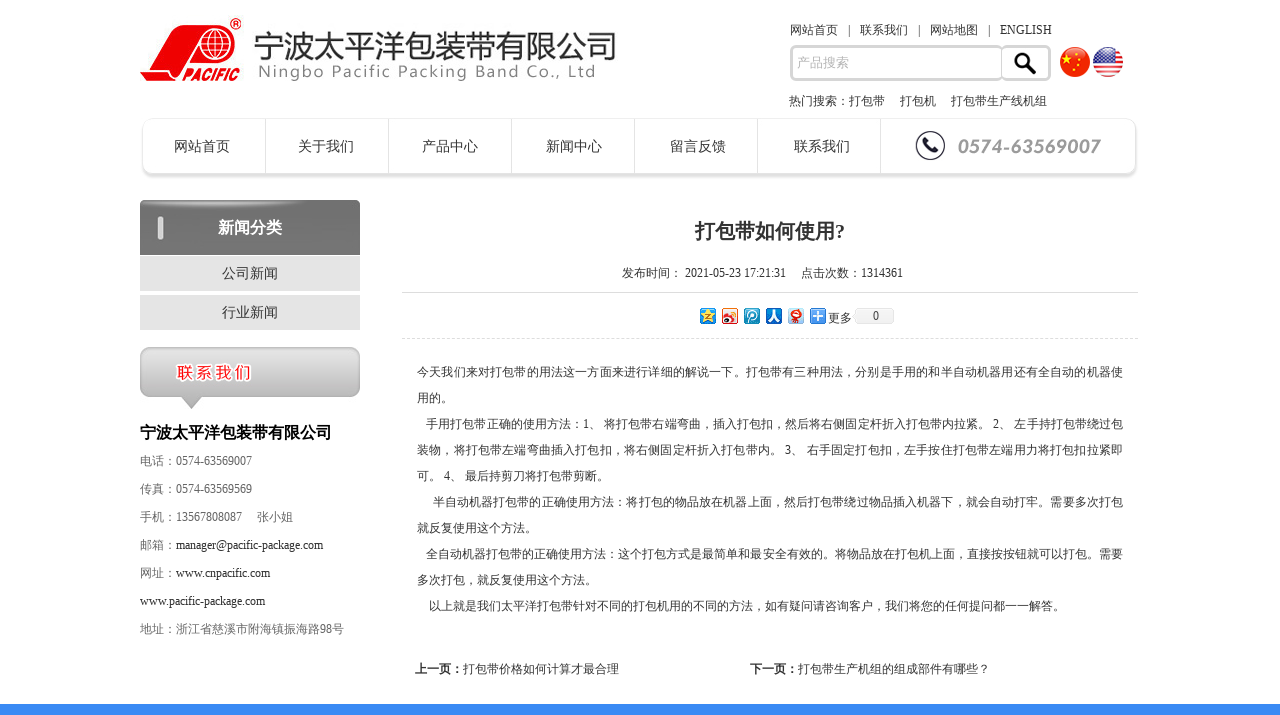

--- FILE ---
content_type: text/html
request_url: http://pacific-package.com/newsview.asp?id=210&tid=1&hit=244394
body_size: 8853
content:

<!DOCTYPE html PUBLIC "-//W3C//DTD XHTML 1.0 Transitional//EN" "http://www.w3.org/TR/xhtml1/DTD/xhtml1-transitional.dtd">
<html xmlns="http://www.w3.org/1999/xhtml">
<head>
<meta http-equiv="Content-Type" content="text/html; charset=utf-8" />

<link href="css/index.css" rel="stylesheet" type="text/css" />
<title>宁波太平洋包装带有限公司打包带-pp打包带-打包带机组-打包带厂家-扎带-塑料扎带-塑钢打包带-捆扎带-打包带PP </title>
<meta name="Keywords" content="打包带,pp打包带,打包带机组,打包带厂家,扎带,塑料扎带,塑钢打包带,捆扎带,打包带PP " />
<meta name="Description" content="太平洋包装带公司本着多元化的经营思路，生产塑料打包带系列、胶粘带制品系列、塑料薄膜系列、包装机械系列和塑料生产机械系列五大主导产品" />
</head>
<body>
<div class="top">
<div class="top1">
<div class="top1-left"><img src="images/logo.jpg" usemap="#Map3" class="t-1" border="0" />
  <map name="Map3" id="Map3">
    <area shape="rect" coords="3,4,478,67" href="index.asp" />
  </map>
</div>
<div class="top1-right">
<div class="top1-right-1"><a href="index.asp">网站首页</a>|<a href="contact.asp">联系我们</a>|<a href="Sitemap.asp">网站地图</a>|<a href="en/index.asp">ENGLISH</a></div>
<div class="top1-right-2">
<div class="top1-right-2-1">
    <form method="get" action="products.asp" name="form1" class="s1">
      <input type="text" name="key" class="s2" value="产品搜索" onfocus="if(this.value =='产品搜索' ) this.value=''" onblur="if(this.value =='' ) this.value='产品搜索'">
      <input type="submit" value="" class="s3">
    </form>
</div>
<div class="top1-right-2-2"><img src="images/cn.png" usemap="#Map" class="t-2" border="0" title="中文" />
  <map name="Map" id="Map">
    <area shape="rect" coords="-1,0,29,29" href="index.asp"/>
  </map>
  <img src="images/en.png" usemap="#Map2" class="t-3" border="0" title="英文" />
  <map name="Map2" id="Map2">
    <area shape="rect" coords="0,0,29,29" href="en/index.asp" />
  </map>
</div>
</div>
<div class="top1-right-3">&nbsp;&nbsp;&nbsp;热门搜索：<a href="productss.asp?title=打包带&stitle=全自动机用打包带&classidd=31&classid=84&act=erji&bigtyc=&tt=1">打包带</a><a href="productss.asp?title=打包机&stitle=全自动打包机&classidd=37&classid=85&act=erji&bigtyc=&tt=2">打包机</a><a href="products.asp?classid=90&title=打包带生产线机组&tt=7">打包带生产线机组</a></div>
</div>
</div>
</div>
<div class="clear"></div>
<div class="menu1">
<div class="menu">
  <ul>
      <li><a href="index.asp">网站首页</a></li>
      <li><a href="about.asp">关于我们</a></li>
      <li><a href="products.asp">产品中心</a></li>
      <li><a href="news.asp">新闻中心</a></li>
	  <li><a href="feedback.asp">留言反馈</a></li>
      <li><a href="contact.asp">联系我们</a></li>
  </ul><img src="images/tel.jpg" class="m-1" />
</div>
</div> 
<div class="clear"></div>
<div class="pro">
<table width="100%" border="0" align="center" cellpadding="0" cellspacing="0">
  <tr>
    <td width="220" valign="top" ><div class="side">
  <h1>新闻分类</h1>
  <div class="side1">
    <p><a href="news1.asp">公司新闻</a></p>
    <p><a href="news2.asp">行业新闻</a></p>
  
  </div>
</div>
<br /><br /><br /><br />
<div id="left-tel"><br /><br /><br /><br />
<dl>
        <STRONG><FONT color=#000000 size=3>宁波太平洋包装带有限公司</FONT></STRONG> <BR>电话：0574-63569007 <BR>传真：0574-63569569 <BR>手机：13567808087&nbsp;&nbsp;&nbsp; &nbsp;张小姐 <BR>邮箱：<A href="mailto:manager@pacific-package.com">manager@pacific-package.com</A><BR>网址：<A href="http://www.cnpacific.com">www.cnpacific.com</A><BR><A href="http://www.pacific-package.com/">www.pacific-package.com</A><BR>地址：浙江省慈溪市附海镇振海路98号
</dl>
</div>
</td>
    <td align="right" valign="top"><table width="740" border="0" cellpadding="0" cellspacing="0">
      </table>
      <table cellspacing="2" cellpadding="0" width="740" border="0">
        <tbody>
          <tr>
            <td align="left" valign="center"><br />
              <p align="center" class="n3">
              打包带如何使用?<br />
                <br />
              </p>
              <p align="center" class="n4">发布时间：
                2021-05-23 17:21:31 
                
                &nbsp;&nbsp;&nbsp;&nbsp;点击次数：1314361
              &nbsp;&nbsp;&nbsp;&nbsp; <div style="ling-height:35px;height:35px; text-align:center;border-bottom:#dddddd 1px dashed; padding-left:40%; padding-top:10px;"> <div id="bdshare" class="bdshare_t bds_tools get-codes-bdshare">  
 <a class="bds_qzone"></a>  
 <a class="bds_tsina"></a>  
 <a class="bds_tqq"></a>  
 <a class="bds_renren"></a>  
 <a class="bds_t163"></a>  
   <span class="bds_more">更多</span>
 <a class="shareCount"></a>
 
  </div> 
 <script type="text/javascript" id="bdshare_js" data="type=tools&uid=6513684" ></script>  
 <script type="text/javascript" id="bdshell_js"></script>  
 <script type="text/javascript">  
 document.getElementById("bdshell_js").src = "http://bdimg.share.baidu.com/static/js/shell_v2.js?cdnversion=" + Math.ceil(new Date()/3600000)  
 </script>
 <!-- Baidu Button END --> 
</div> 
 <script type="text/javascript" id="bdshare_js" data="type=tools&uid=6513684" ></script>  
 <script type="text/javascript" id="bdshell_js"></script>  
 <script type="text/javascript">  
 document.getElementById("bdshell_js").src = "http://bdimg.share.baidu.com/static/js/shell_v2.js?cdnversion=" + Math.ceil(new Date()/3600000)  
 </script>
 <!-- Baidu Button END --> 



                </p>
</td>
          </tr>
          <tr>
            <td height="1" align="left"></td>
          </tr>
          <tr>
            <td width="100%" align="left" valign="top" class="n5">今天我们来对打包带的用法这一方面来进行详细的解说一下。打包带有三种用法，分别是手用的和半自动机器用还有全自动的机器使用的。 <BR>&nbsp;&nbsp;&nbsp;手用打包带正确的使用方法：1、&nbsp;将打包带右端弯曲，插入打包扣，然后将右侧固定杆折入打包带内拉紧。&nbsp;2、&nbsp;左手持打包带绕过包装物，将打包带左端弯曲插入打包扣，将右侧固定杆折入打包带内。&nbsp;3、&nbsp;右手固定打包扣，左手按住打包带左端用力将打包扣拉紧即可。&nbsp;4、&nbsp;最后持剪刀将打包带剪断。 <BR>&nbsp;&nbsp;&nbsp;&nbsp;&nbsp;半自动机器打包带的正确使用方法：将打包的物品放在机器上面，然后打包带绕过物品插入机器下，就会自动打牢。需要多次打包就反复使用这个方法。 <BR>&nbsp;&nbsp;&nbsp;全自动机器打包带的正确使用方法：这个打包方式是最简单和最安全有效的。将物品放在打包机上面，直接按按钮就可以打包。需要多次打包，就反复使用这个方法。 <BR>&nbsp;&nbsp;&nbsp;&nbsp;以上就是我们太平洋打包带针对不同的打包机用的不同的方法，如有疑问请咨询客户，我们将您的任何提问都一一解答。</td>
          </tr>
          <tr>
            <td align="left"><table width="99%" border="0" align="center" cellpadding="0" cellspacing="0">
                <tr>
                  <td height="20" colspan="2">&nbsp;</td>
                </tr>
                <tr>
                  <td height="26">
                    &nbsp;&nbsp;
                    
                    <b>上一页：</b><a href="" title="" ><a class="page-c" href="newsview.asp?id=211&big=1" >打包带价格如何计算才最合理</a></td>
                  <td>&nbsp;&nbsp;
                    
                    <b>下一页：</b><a href="newsview.asp?id=211&big=1" ><a class="page-c" href="newsview.asp?id=209&big=1">打包带生产机组的组成部件有哪些？</a></td>
                </tr>
              </table></td>
          </tr>
        </tbody>
      </table>
    </td>
  </tr>
</table>
</div>
<div class="clear"></div>
<div class="foot">
<div class="foot1">
<div class="foot2"><br />
<p>
<a href="index.asp">网站首页</a>|
<a href="about.asp">关于我们</a>|
<a href="products.asp">产品中心</a>|
<a href="news.asp">新闻中心</a>|
<a href="feedback.asp">留言反馈</a>|
<a href="contact.asp">联系我们</a>
</p>
<p>
版权所有&nbsp;&copy;&nbsp;宁波太平洋包装带有限公司&nbsp;&nbsp;&nbsp;&nbsp;&nbsp;专业从事于打包带机组，打包带厂家，PP打包带，欢迎来电咨询！<br />
网站支持：英讯网络
</p>
</div>
</div>
</div>

</body>
</html>

--- FILE ---
content_type: text/css
request_url: http://pacific-package.com/css/index.css
body_size: 10816
content:
@charset "utf-8";
/* CSS Document */
body,div,dl,dt,dd,ul,ol,li,h1,h2,h3,h4,h5,h6,pre,code,form,fieldset,legend,input,textarea,p,blockquote,th,td{margin:0; padding:0; margin-left:auto; margin-right:auto;}
fieldset,img{border:0;} 
body{font:12px/1.5 "微软雅黑"; color:#333;}
fieldset,img{border:0;} 
ol,ul,li{list-style:none;} 
.clear{clear:both;}
a{color:#333; text-decoration:none;}
a:hover{font-weight:normal;}
h1,h2,h3,h4,h5,h6{font-weight:normal;}

.top{max-width:100%; height:116px;}
.top1{width:1000px; height:116px;}
.top1-left{width:480px; height:116px; float:left;}
.t-1{margin-top:15px;}
.top1-right{width:360px; height:116px; float:right;}
.top1-right-1{width:100%; height:40px; float:left;}
.top1-right-1 a{ line-height:60px; margin-right:10px; margin-left:10px;}
.top1-right-1 a:hover{ text-decoration:underline; color:#F60;}
.top1-right-2{width:100%; height:46px; float:left;}
.top1-right-2-1{width:280px; height:46px; float:left;}
.s1{margin-left:10px; margin-top:5px;}
.s2{width:205px; height:30px;-moz-border-radius:6px; -webkit-border-radius:6px; border-radius:6px; border-top:#d6d6d6 3px solid; border-bottom:#d6d6d6 3px solid; border-left:#d6d6d6 3px solid; border-right:#d6d6d6 1px solid; float:left; line-height:30px; margin-right:3px; padding-left:4px; color:#b4b4b4; font-family:"微软雅黑";}
.s3{width:50px; height:36px;-moz-border-radius:6px; -webkit-border-radius:6px; border-radius:6px; border-top:#d6d6d6 3px solid; border-bottom:#d6d6d6 3px solid; border-left:#d6d6d6 1px solid; border-right:#d6d6d6 3px solid; background:url(../images/s1.jpg) no-repeat center center; margin-left:-5px;}
.top1-right-2-2{width:80px; height:46px; float:right;}
.top1-right-3{width:100%; height:30px; float:left;}
.top1-right-3 a{ line-height:30px; margin-right:15px;}
.top1-right-3 a:hover{ text-decoration:underline; color:#F60;}
.t-2{ margin-top:7px;}

.menu1{max-width:100%; height:62px; margin-top:2px;}
.menu{width:1000px; height:62px; background:url(../images/menu.jpg);}
.menu ul{width:744px; height:62px; float:left;}
.menu ul li{width:124px; text-align:center; line-height:58px; float:left;}
.menu ul a{font-size:14px;}
.menu ul a:hover{color:#E10000;}
.m-1{ margin-top:12px; margin-left:30px;}

.banner{max-width:100%; height:610px; overflow:hidden;}
.ny-banner{max-width:100%; height:610px; overflow:hidden; position:relative; z-index:2;}
#full-screen-slider { width:100%; height:610px; float:left; position:relative;}
#slides { display:block; width:100%; height:610px; list-style:none; padding:0; margin:0; position:relative;}
#slides li { display:block; width:100%; height:100%; list-style:none; padding:0; margin:0; position:absolute;}
#slides li a { display:block; width:100%; height:100%; text-indent:-9999px;}
#pagination { display:block; list-style:none; position:absolute; left:43%; top:560px; z-index:9900;  padding:5px 15px 5px 0; margin:0;}
#pagination li { display:block; list-style:none; width:54px; height:3px; float:left; margin-left:15px; border-radius:5px; background:url(../images/b-1.png);}
#pagination li a { display:block; width:100%; height:100%; padding:0; margin:0; text-indent:-9999px; outline:none !important;}
#pagination li.current {background:url(../images/b-2.png); }

.i-a{max-width:100%; height:300px; margin-top:35px;}
.i-a1{width:1000px; height:300px; background:url(../images/p1.jpg) no-repeat top center;}

.i-b{max-width:100%; height:410px; margin-top:50px;}
.i-b1{max-width:1920px; height:410px; background:#f5f5f5;}
.i-b2{width:1000px; height:410px; background:url(../images/p2.png) no-repeat top center;}
.i-b3{width:1000px; height:250px; float:left; margin-top:100px; border-top:#d4d4d4 1px solid;}
.i-b3 a{ background:#555; color:#fff; padding:3px; float:right; margin-top:5px; -moz-border-radius:10px; -webkit-border-radius:10px; border-radius:10px;}
.i-b3 a:hover{ background:#f60;}
.i-b3-left{width:350px; height:220px; float:left; margin-top:35px; background:url(../images/factory.jpg);}
.i-b3-right{width:620px; height:220px; float:right; margin-top:6px;}
.i-b3-right dl{line-height:26px; font-size:14px; color:#444; width:100%; text-align:justify; text-justify:distribute; overflow:hidden; text-overflow:ellipsis; height:205px; margin-top:10px;}

.i-c{max-width:100%; height:400px; margin-top:35px;}
.i-c1{width:1000px; height:75px; background:url(../images/p3.jpg) no-repeat top center; border-bottom:#dddddd 1px solid;}
.i-c2{width:1000px; height:30px; margin-top:100px; float:left;}
.i-c2 a{margin-left:10px; margin-right:10px; line-height:30px;}
.i-c2 a:hover{color:#F60; text-decoration:underline;}
.i-c3{width:1000px; height:40px; margin-top:10px; float:left; background:#eee;}
.ss1{margin-top:6px; margin-left:3px;}
.ss2{border:#ccc 1px solid; background:#fff; color:#999; padding:3px; width:300px; font-family:"微软雅黑";}
.ss3{border:#ccc 1px solid; background:#fff; padding:3px; width:55px; font-family:"微软雅黑"; margin-left:-5px;}
.ss3:hover{border:#f60 1px solid; background:#f60; color:#fff;}
.i-c3 a{ float:right; line-height:40px; margin-right:5px;}
.i-c3 a:hover{color:#F60; text-decoration:underline;}
.i-4{width:1000px; height:240px; float:left;}

.i-d{max-width:100%; height:390px; margin-top:45px;}
.i-d1{width:1000px; height:300px;}
.i-d1-left{width:337px; height:300px; float:left; background:url(../images/n1.jpg) no-repeat top;}
.i-d1-left p{ font-size:15px;}
.i-d1-middle{width:337px; height:300px; float:left; margin-left:35px; background:url(../images/n2.jpg) no-repeat top;}
.i-d1-middle p{ font-size:15px;}
.i-d1-right{width:256px; height:300px; float:right; background:url(../images/n3.jpg) no-repeat top;}
.i-d1-right h1{ font-size:15px;}
.i-d1-right dl{line-height:28px; width:256px; margin-top:104px; text-align:justify; text-justify:distribute; overflow:hidden; text-overflow:ellipsis; height:165px;}
.i-d1-right dl a{}
.i-d1-right dl a:hover{color:#F60; text-decoration:underline;}
.i-d2{width:1000px; height:90px; float:left; background:#eeeeee; margin-top:20px;}
.i-d2 p{ margin-top:10px;}
.i-d2 p span{font-weight:bold; margin-left:4px;}
.i-d2 p a{ line-height:24px; margin-right:8px;}
.i-d2 p a:hover{color:#F60; text-decoration:underline;}

.i-new{width:337px; font-size:12px;}
.i-news{width:240px; line-height:30px; overflow:hidden; text-overflow:ellipsis; white-space:nowrap; float:left; font-size:12px;}
.i-news:hover{ color:#f60; text-decoration:underline;}
.i-newss{ line-height:30px; margin-left:25px; font-size:12px;}

.i-new{width:100%; font-size:12px;}
.i-news-1{width:310px; line-height:30px; float:left;overflow:hidden; text-overflow:ellipsis; white-space:nowrap; float:left; font-size:12px;}
.i-news-1:hover{ color:#f60; text-decoration:underline;}


.foot{max-width:100%; height:120px; margin-top:20px;}
.foot1{max-width:1920px; height:120px; background:#3A8AF4;}
.foot2{width:1000px; height:120px;}
.foot2 p{color:#fff; line-height:26px; text-align:center;}
.foot2 p a{ color:#fff; margin-left:10px; margin-right:10px;}
.foot2 p a:hover{ text-decoration:underline;}

/*内页*/
.inner-main{max-width:100%;}
.inner-main1{width:1000px; margin-top:30px;}
.inner-main1-left{width:220px; float:left;}
.inner-main1-right{width:740px; float:left; margin-left:30px;}
.inner-main1-right dl{line-height:28px; font-size:14px; text-align:justify; text-justify:distribute; margin-bottom:40px;}
.inner-main1-right dl h2{border-bottom:#ddd 1px solid; padding-bottom:5px; font-size:16px; font-weight:bold; margin-bottom:10px;}
.inner-main1-right dl h2 span{ font-size:12px; font-weight:normal; float:right; color:#666;}

.left-bgname{background:url(../images/left.jpg);}
.left-bgname span{line-height:30px; font-size:16px; margin-left:75px; font-weight:bold; color:#fff;}
.left-bg{ background:#f5f5f5;}
.left td{height:35px; line-height:35px; background:#e5e5e5; border-bottom:#fff 3px solid; border-top:#fff 1px solid;}
.left td:hover{ background:#E10000;}
.left a{font-size:14px; margin-left:20px; display:block;}
.left a:hover{color:#fff;}
.leftt td{height:30px; background:url(../images/c1.png) no-repeat left center;}
.leftt a{ margin-left:30px; line-height:30px; font-size:13px;}
.leftt a:hover{ text-decoration:underline; color:#E10000;}

#left-tel{width:220px; height:300px; background:url(../images/left1.jpg) top no-repeat; margin-top:20px;}
#left-tel dl{width:220px; height:190px; line-height:28px; text-align:justify; text-justify:distribute; color:#666;}

.side{width:220px; height:55px; background:url(../images/left.jpg);}
.side h1{ font-size:16px; font-weight:bold; color:#fff; line-height:55px; text-align:center;}
.side1 p{ width:220px; height:35px; background:#e5e5e5; margin-bottom:4px; margin-top:1px;}
.side1 p a{ font-size:14px; display:block; line-height:35px; text-align:center;}
.side1 p a:hover{ background:#E10000; color:#fff;}


.pro{width:1000px; margin-top:20px;}
.pro1{height:40px; border-bottom:#ccc 1px solid;}
.pro1 span{font-size:16px; font-weight:bold;}
.pro2{margin-top:8px;}
.pro3{padding-left:8px;}

.pro-click{border:#ddd 1px solid; padding-top:3px; padding-bottom:3px; padding-left:8px; padding-right:8px;}
.pro-click1{border:#999 1px solid; background:#999; padding-top:3px; color:#fff; padding-bottom:3px; padding-left:8px; padding-right:8px;}

.new{font-size:16px; font-weight:bold; padding-bottom:10px;}
.new1{border-top:#e5e5e5 1px solid;}
.new2{width:10%;}
.n1{font-size:15px;}
.n1:hover{color:#f60;}
.n3{line-height:22px; font-size:20px; font-weight:bold;}
.n4{border-bottom:#dddddd 1px solid; padding-bottom:10px;}
.n5{padding:15px; line-height:26px; text-align:justify; text-justify:distribute;}
.n6{border-bottom:#dddddd 1px dashed;line-height:45px;}


.new3 p{width:100%; height:40px;line-height:20px;text-align:left; padding-bottom:10px;color:#747474; font-size:12px;display: -webkit-box;-webkit-box-orient: vertical;-webkit-line-clamp: 2;overflow: hidden;}
.new2 h3{font-size:12px; width:726px; height:50px; overflow:hidden;line-height:24px; color:#777; text-align:left; font-family:"微软雅黑"; float:left;}



.tedaea{height:26px; line-height:26px; font-size: 12px; color:#fff; background-color:#B0B0B0; padding:4px;}

.page-c:hover{color:#f60; text-decoration:underline;}
/*内页*/

.page_1{margin-left:32px; margin-top:12px;}
.page_2{margin-left:32px; margin-top:12px;}


/*网站地图*/
h3.map_title{line-height:30px;line-height:30px;background-color:#f5f8fa;border:1px solid #d6dbe1;text-indent:20px;color:#3b639f;border-bottom:2px solid #458fce;}
.map_list{line-height:30px;padding-left:20px;margin-top:8px;margin-bottom:8px;}
.map_list a{padding:4px;}
.map_list a:hover{text-decoration:none;background-color:#3b639f;color:#fff;padding:4px;}